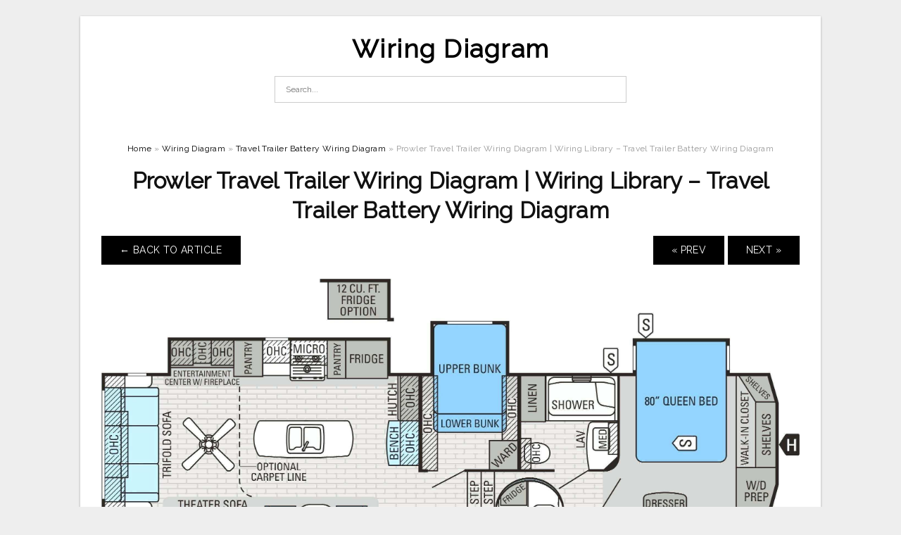

--- FILE ---
content_type: text/html; charset=UTF-8
request_url: https://annawiringdiagram.com/travel-trailer-battery-wiring-diagram/prowler-travel-trailer-wiring-diagram-wiring-library-travel-trailer-battery-wiring-diagram/
body_size: 7973
content:
<!DOCTYPE html>
<html lang="en-US" prefix="og: https://ogp.me/ns#">
<head>
<meta charset="UTF-8">
<meta name="viewport" content="width=device-width, initial-scale=1, maximum-scale=1, user-scalable=0">
<link rel="profile" href="https://gmpg.org/xfn/11">
<link rel="pingback" href="https://annawiringdiagram.com/xmlrpc.php">

<!-- Icon -->
<link href='' rel='icon' type='image/x-icon'/>

	<style>img:is([sizes="auto" i], [sizes^="auto," i]) { contain-intrinsic-size: 3000px 1500px }</style>
	
<!-- Search Engine Optimization by Rank Math - https://rankmath.com/ -->
<title>Prowler Travel Trailer Wiring Diagram | Wiring Library - Travel Trailer Battery Wiring Diagram - Wiring Diagram</title>
<meta name="description" content="Prowler Travel Trailer Wiring Diagram | Wiring Library - Travel Trailer Battery Wiring Diagram"/>
<meta name="robots" content="follow, index, max-snippet:-1, max-video-preview:-1, max-image-preview:large"/>
<link rel="canonical" href="https://annawiringdiagram.com/travel-trailer-battery-wiring-diagram/prowler-travel-trailer-wiring-diagram-wiring-library-travel-trailer-battery-wiring-diagram/" />
<meta property="og:locale" content="en_US" />
<meta property="og:type" content="article" />
<meta property="og:title" content="Prowler Travel Trailer Wiring Diagram | Wiring Library - Travel Trailer Battery Wiring Diagram - Wiring Diagram" />
<meta property="og:description" content="Prowler Travel Trailer Wiring Diagram | Wiring Library - Travel Trailer Battery Wiring Diagram" />
<meta property="og:url" content="https://annawiringdiagram.com/travel-trailer-battery-wiring-diagram/prowler-travel-trailer-wiring-diagram-wiring-library-travel-trailer-battery-wiring-diagram/" />
<meta property="og:site_name" content="Wiring Diagram" />
<meta property="og:updated_time" content="2020-04-12T14:21:07+07:00" />
<meta property="og:image" content="https://annawiringdiagram.com/wp-content/uploads/2019/02/prowler-travel-trailer-wiring-diagram-wiring-library-travel-trailer-battery-wiring-diagram-1024x569.jpg" />
<meta property="og:image:secure_url" content="https://annawiringdiagram.com/wp-content/uploads/2019/02/prowler-travel-trailer-wiring-diagram-wiring-library-travel-trailer-battery-wiring-diagram-1024x569.jpg" />
<meta property="og:image:width" content="640" />
<meta property="og:image:height" content="356" />
<meta property="og:image:alt" content="Prowler Travel Trailer Wiring Diagram | Wiring Library - Travel Trailer Battery Wiring Diagram" />
<meta property="og:image:type" content="image/jpeg" />
<meta name="twitter:card" content="summary_large_image" />
<meta name="twitter:title" content="Prowler Travel Trailer Wiring Diagram | Wiring Library - Travel Trailer Battery Wiring Diagram - Wiring Diagram" />
<meta name="twitter:description" content="Prowler Travel Trailer Wiring Diagram | Wiring Library - Travel Trailer Battery Wiring Diagram" />
<meta name="twitter:image" content="https://annawiringdiagram.com/wp-content/uploads/2019/02/prowler-travel-trailer-wiring-diagram-wiring-library-travel-trailer-battery-wiring-diagram-1024x569.jpg" />
<!-- /Rank Math WordPress SEO plugin -->

<link rel='dns-prefetch' href='//fonts.googleapis.com' />
<link rel="alternate" type="application/rss+xml" title="Wiring Diagram &raquo; Feed" href="https://annawiringdiagram.com/feed/" />
<link rel="alternate" type="application/rss+xml" title="Wiring Diagram &raquo; Comments Feed" href="https://annawiringdiagram.com/comments/feed/" />
<style id='wp-emoji-styles-inline-css' type='text/css'>

	img.wp-smiley, img.emoji {
		display: inline !important;
		border: none !important;
		box-shadow: none !important;
		height: 1em !important;
		width: 1em !important;
		margin: 0 0.07em !important;
		vertical-align: -0.1em !important;
		background: none !important;
		padding: 0 !important;
	}
</style>
<link rel='stylesheet' id='wp-block-library-css' href='https://annawiringdiagram.com/wp-includes/css/dist/block-library/style.min.css?ver=6.8.3' type='text/css' media='all' />
<style id='classic-theme-styles-inline-css' type='text/css'>
/*! This file is auto-generated */
.wp-block-button__link{color:#fff;background-color:#32373c;border-radius:9999px;box-shadow:none;text-decoration:none;padding:calc(.667em + 2px) calc(1.333em + 2px);font-size:1.125em}.wp-block-file__button{background:#32373c;color:#fff;text-decoration:none}
</style>
<style id='global-styles-inline-css' type='text/css'>
:root{--wp--preset--aspect-ratio--square: 1;--wp--preset--aspect-ratio--4-3: 4/3;--wp--preset--aspect-ratio--3-4: 3/4;--wp--preset--aspect-ratio--3-2: 3/2;--wp--preset--aspect-ratio--2-3: 2/3;--wp--preset--aspect-ratio--16-9: 16/9;--wp--preset--aspect-ratio--9-16: 9/16;--wp--preset--color--black: #000000;--wp--preset--color--cyan-bluish-gray: #abb8c3;--wp--preset--color--white: #ffffff;--wp--preset--color--pale-pink: #f78da7;--wp--preset--color--vivid-red: #cf2e2e;--wp--preset--color--luminous-vivid-orange: #ff6900;--wp--preset--color--luminous-vivid-amber: #fcb900;--wp--preset--color--light-green-cyan: #7bdcb5;--wp--preset--color--vivid-green-cyan: #00d084;--wp--preset--color--pale-cyan-blue: #8ed1fc;--wp--preset--color--vivid-cyan-blue: #0693e3;--wp--preset--color--vivid-purple: #9b51e0;--wp--preset--gradient--vivid-cyan-blue-to-vivid-purple: linear-gradient(135deg,rgba(6,147,227,1) 0%,rgb(155,81,224) 100%);--wp--preset--gradient--light-green-cyan-to-vivid-green-cyan: linear-gradient(135deg,rgb(122,220,180) 0%,rgb(0,208,130) 100%);--wp--preset--gradient--luminous-vivid-amber-to-luminous-vivid-orange: linear-gradient(135deg,rgba(252,185,0,1) 0%,rgba(255,105,0,1) 100%);--wp--preset--gradient--luminous-vivid-orange-to-vivid-red: linear-gradient(135deg,rgba(255,105,0,1) 0%,rgb(207,46,46) 100%);--wp--preset--gradient--very-light-gray-to-cyan-bluish-gray: linear-gradient(135deg,rgb(238,238,238) 0%,rgb(169,184,195) 100%);--wp--preset--gradient--cool-to-warm-spectrum: linear-gradient(135deg,rgb(74,234,220) 0%,rgb(151,120,209) 20%,rgb(207,42,186) 40%,rgb(238,44,130) 60%,rgb(251,105,98) 80%,rgb(254,248,76) 100%);--wp--preset--gradient--blush-light-purple: linear-gradient(135deg,rgb(255,206,236) 0%,rgb(152,150,240) 100%);--wp--preset--gradient--blush-bordeaux: linear-gradient(135deg,rgb(254,205,165) 0%,rgb(254,45,45) 50%,rgb(107,0,62) 100%);--wp--preset--gradient--luminous-dusk: linear-gradient(135deg,rgb(255,203,112) 0%,rgb(199,81,192) 50%,rgb(65,88,208) 100%);--wp--preset--gradient--pale-ocean: linear-gradient(135deg,rgb(255,245,203) 0%,rgb(182,227,212) 50%,rgb(51,167,181) 100%);--wp--preset--gradient--electric-grass: linear-gradient(135deg,rgb(202,248,128) 0%,rgb(113,206,126) 100%);--wp--preset--gradient--midnight: linear-gradient(135deg,rgb(2,3,129) 0%,rgb(40,116,252) 100%);--wp--preset--font-size--small: 13px;--wp--preset--font-size--medium: 20px;--wp--preset--font-size--large: 36px;--wp--preset--font-size--x-large: 42px;--wp--preset--spacing--20: 0.44rem;--wp--preset--spacing--30: 0.67rem;--wp--preset--spacing--40: 1rem;--wp--preset--spacing--50: 1.5rem;--wp--preset--spacing--60: 2.25rem;--wp--preset--spacing--70: 3.38rem;--wp--preset--spacing--80: 5.06rem;--wp--preset--shadow--natural: 6px 6px 9px rgba(0, 0, 0, 0.2);--wp--preset--shadow--deep: 12px 12px 50px rgba(0, 0, 0, 0.4);--wp--preset--shadow--sharp: 6px 6px 0px rgba(0, 0, 0, 0.2);--wp--preset--shadow--outlined: 6px 6px 0px -3px rgba(255, 255, 255, 1), 6px 6px rgba(0, 0, 0, 1);--wp--preset--shadow--crisp: 6px 6px 0px rgba(0, 0, 0, 1);}:where(.is-layout-flex){gap: 0.5em;}:where(.is-layout-grid){gap: 0.5em;}body .is-layout-flex{display: flex;}.is-layout-flex{flex-wrap: wrap;align-items: center;}.is-layout-flex > :is(*, div){margin: 0;}body .is-layout-grid{display: grid;}.is-layout-grid > :is(*, div){margin: 0;}:where(.wp-block-columns.is-layout-flex){gap: 2em;}:where(.wp-block-columns.is-layout-grid){gap: 2em;}:where(.wp-block-post-template.is-layout-flex){gap: 1.25em;}:where(.wp-block-post-template.is-layout-grid){gap: 1.25em;}.has-black-color{color: var(--wp--preset--color--black) !important;}.has-cyan-bluish-gray-color{color: var(--wp--preset--color--cyan-bluish-gray) !important;}.has-white-color{color: var(--wp--preset--color--white) !important;}.has-pale-pink-color{color: var(--wp--preset--color--pale-pink) !important;}.has-vivid-red-color{color: var(--wp--preset--color--vivid-red) !important;}.has-luminous-vivid-orange-color{color: var(--wp--preset--color--luminous-vivid-orange) !important;}.has-luminous-vivid-amber-color{color: var(--wp--preset--color--luminous-vivid-amber) !important;}.has-light-green-cyan-color{color: var(--wp--preset--color--light-green-cyan) !important;}.has-vivid-green-cyan-color{color: var(--wp--preset--color--vivid-green-cyan) !important;}.has-pale-cyan-blue-color{color: var(--wp--preset--color--pale-cyan-blue) !important;}.has-vivid-cyan-blue-color{color: var(--wp--preset--color--vivid-cyan-blue) !important;}.has-vivid-purple-color{color: var(--wp--preset--color--vivid-purple) !important;}.has-black-background-color{background-color: var(--wp--preset--color--black) !important;}.has-cyan-bluish-gray-background-color{background-color: var(--wp--preset--color--cyan-bluish-gray) !important;}.has-white-background-color{background-color: var(--wp--preset--color--white) !important;}.has-pale-pink-background-color{background-color: var(--wp--preset--color--pale-pink) !important;}.has-vivid-red-background-color{background-color: var(--wp--preset--color--vivid-red) !important;}.has-luminous-vivid-orange-background-color{background-color: var(--wp--preset--color--luminous-vivid-orange) !important;}.has-luminous-vivid-amber-background-color{background-color: var(--wp--preset--color--luminous-vivid-amber) !important;}.has-light-green-cyan-background-color{background-color: var(--wp--preset--color--light-green-cyan) !important;}.has-vivid-green-cyan-background-color{background-color: var(--wp--preset--color--vivid-green-cyan) !important;}.has-pale-cyan-blue-background-color{background-color: var(--wp--preset--color--pale-cyan-blue) !important;}.has-vivid-cyan-blue-background-color{background-color: var(--wp--preset--color--vivid-cyan-blue) !important;}.has-vivid-purple-background-color{background-color: var(--wp--preset--color--vivid-purple) !important;}.has-black-border-color{border-color: var(--wp--preset--color--black) !important;}.has-cyan-bluish-gray-border-color{border-color: var(--wp--preset--color--cyan-bluish-gray) !important;}.has-white-border-color{border-color: var(--wp--preset--color--white) !important;}.has-pale-pink-border-color{border-color: var(--wp--preset--color--pale-pink) !important;}.has-vivid-red-border-color{border-color: var(--wp--preset--color--vivid-red) !important;}.has-luminous-vivid-orange-border-color{border-color: var(--wp--preset--color--luminous-vivid-orange) !important;}.has-luminous-vivid-amber-border-color{border-color: var(--wp--preset--color--luminous-vivid-amber) !important;}.has-light-green-cyan-border-color{border-color: var(--wp--preset--color--light-green-cyan) !important;}.has-vivid-green-cyan-border-color{border-color: var(--wp--preset--color--vivid-green-cyan) !important;}.has-pale-cyan-blue-border-color{border-color: var(--wp--preset--color--pale-cyan-blue) !important;}.has-vivid-cyan-blue-border-color{border-color: var(--wp--preset--color--vivid-cyan-blue) !important;}.has-vivid-purple-border-color{border-color: var(--wp--preset--color--vivid-purple) !important;}.has-vivid-cyan-blue-to-vivid-purple-gradient-background{background: var(--wp--preset--gradient--vivid-cyan-blue-to-vivid-purple) !important;}.has-light-green-cyan-to-vivid-green-cyan-gradient-background{background: var(--wp--preset--gradient--light-green-cyan-to-vivid-green-cyan) !important;}.has-luminous-vivid-amber-to-luminous-vivid-orange-gradient-background{background: var(--wp--preset--gradient--luminous-vivid-amber-to-luminous-vivid-orange) !important;}.has-luminous-vivid-orange-to-vivid-red-gradient-background{background: var(--wp--preset--gradient--luminous-vivid-orange-to-vivid-red) !important;}.has-very-light-gray-to-cyan-bluish-gray-gradient-background{background: var(--wp--preset--gradient--very-light-gray-to-cyan-bluish-gray) !important;}.has-cool-to-warm-spectrum-gradient-background{background: var(--wp--preset--gradient--cool-to-warm-spectrum) !important;}.has-blush-light-purple-gradient-background{background: var(--wp--preset--gradient--blush-light-purple) !important;}.has-blush-bordeaux-gradient-background{background: var(--wp--preset--gradient--blush-bordeaux) !important;}.has-luminous-dusk-gradient-background{background: var(--wp--preset--gradient--luminous-dusk) !important;}.has-pale-ocean-gradient-background{background: var(--wp--preset--gradient--pale-ocean) !important;}.has-electric-grass-gradient-background{background: var(--wp--preset--gradient--electric-grass) !important;}.has-midnight-gradient-background{background: var(--wp--preset--gradient--midnight) !important;}.has-small-font-size{font-size: var(--wp--preset--font-size--small) !important;}.has-medium-font-size{font-size: var(--wp--preset--font-size--medium) !important;}.has-large-font-size{font-size: var(--wp--preset--font-size--large) !important;}.has-x-large-font-size{font-size: var(--wp--preset--font-size--x-large) !important;}
:where(.wp-block-post-template.is-layout-flex){gap: 1.25em;}:where(.wp-block-post-template.is-layout-grid){gap: 1.25em;}
:where(.wp-block-columns.is-layout-flex){gap: 2em;}:where(.wp-block-columns.is-layout-grid){gap: 2em;}
:root :where(.wp-block-pullquote){font-size: 1.5em;line-height: 1.6;}
</style>
<link rel='stylesheet' id='themejazz-style-css' href='https://annawiringdiagram.com/wp-content/themes/ultimage-terbaru-ada/style.css?ver=1' type='text/css' media='all' />
<link rel='stylesheet' id='redux-google-fonts-themejazz-css' href='https://fonts.googleapis.com/css?family=Raleway&#038;subset=latin&#038;ver=1618631199' type='text/css' media='all' />
<link rel="https://api.w.org/" href="https://annawiringdiagram.com/wp-json/" /><link rel="alternate" title="JSON" type="application/json" href="https://annawiringdiagram.com/wp-json/wp/v2/media/3820" /><link rel="EditURI" type="application/rsd+xml" title="RSD" href="https://annawiringdiagram.com/xmlrpc.php?rsd" />
<meta name="generator" content="WordPress 6.8.3" />
<link rel='shortlink' href='https://annawiringdiagram.com/?p=3820' />
<link rel="alternate" title="oEmbed (JSON)" type="application/json+oembed" href="https://annawiringdiagram.com/wp-json/oembed/1.0/embed?url=https%3A%2F%2Fannawiringdiagram.com%2Ftravel-trailer-battery-wiring-diagram%2Fprowler-travel-trailer-wiring-diagram-wiring-library-travel-trailer-battery-wiring-diagram%2F" />
<link rel="alternate" title="oEmbed (XML)" type="text/xml+oembed" href="https://annawiringdiagram.com/wp-json/oembed/1.0/embed?url=https%3A%2F%2Fannawiringdiagram.com%2Ftravel-trailer-battery-wiring-diagram%2Fprowler-travel-trailer-wiring-diagram-wiring-library-travel-trailer-battery-wiring-diagram%2F&#038;format=xml" />

<style media="screen">
    
    </style>

<style type="text/css" title="dynamic-css" class="options-output">#content #primary.col-md-9,#attachment.col-md-9{border-right:1px solid #E8E8E8;}
                     .site-branding .main-site-title .site-title a {font-family:Raleway;font-size:36px;}
                     html, body {font-family:Raleway;}h1, h2, h3, h4, h5, h6{font-family:Raleway;}.site-footer .widget-footer .widget ul li{border-bottom:1px solid #cccccc;}.site-content{background-color:#fff;}#secondary .widget ul li{border-bottom:1px solid #eeeeee;}</style>
</head>

<body data-rsssl=1 class="attachment wp-singular attachment-template-default single single-attachment postid-3820 attachmentid-3820 attachment-jpeg wp-theme-ultimage-terbaru-ada">

	<div class="top-navigation">
		<div class="container default-width"  >
					</div>
	</div>

	
<div id="page" class="hfeed site container default-width"  >
	<a class="skip-link screen-reader-text" href="#content">Skip to content</a>

	<header id="masthead" class="site-header">
		<div class="row">
		<!-- Site Branding Code -->
				<div class="site-branding logo-center">

							<div class="main-site-title">
											<h2 class="site-title"><a href="https://annawiringdiagram.com/" rel="home">Wiring Diagram</a></h2>
														</div>
			
			<!-- Header Ad, Display Search Form If Empty -->
			
			<!-- Header Search Form -->
							<div class="top-search">
					
<form role="search" method="get" class="search-form" action="https://annawiringdiagram.com/">
	<input type="search" class="search-field" placeholder="Search..." value="" name="s" title="Search for:" />
	<input type="submit" class="search-submit" value="Search" />
</form>
				</div>
			
			<div class="clearfix"></div>
		</div><!-- .site-branding -->
				</div>

			</header><!-- #masthead -->
	
	<div id="content" class="site-content clearfix">

<div id="attachment" class="content-area col-md-12">
  		<div class="breadcrumbs"><span itemscope itemtype="http://data-vocabulary.org/Breadcrumb"><a href="https://annawiringdiagram.com/" itemprop="url"><span itemprop="title">Home</span></a></span> <span class="sep"> &raquo; </span> <span itemscope itemtype="http://data-vocabulary.org/Breadcrumb"><a href="https://annawiringdiagram.com/category/wiring-diagram/" itemprop="url"><span itemprop="title">Wiring Diagram</span></a></span> <span class="sep"> &raquo; </span> <span itemscope itemtype="http://data-vocabulary.org/Breadcrumb"><a href="https://annawiringdiagram.com/travel-trailer-battery-wiring-diagram/" itemprop="url"><span itemprop="title">Travel Trailer Battery Wiring Diagram</span></a></span> <span class="sep"> &raquo; </span> <span class="current">Prowler Travel Trailer Wiring Diagram | Wiring Library &#8211; Travel Trailer Battery Wiring Diagram</span></div><!-- .breadcrumbs -->		<div id="post-3820" class="clearfix post-3820 attachment type-attachment status-inherit hentry">
			<h1 class="entry-title">Prowler Travel Trailer Wiring Diagram | Wiring Library &#8211; Travel Trailer Battery Wiring Diagram</h1>
			<div class="entry-meta display-none">
				<span class="meta-prep meta-prep-author">By</span> <span class="author vcard"><a class="url fn n" href="https://annawiringdiagram.com/author/bismillah/" title="View all posts by Anna R. Higginbotham" rel="author">Anna R. Higginbotham</a></span>				<span class="meta-sep">|</span>
				<span class="meta-prep meta-prep-entry-date">Published</span> <span class="entry-date"><abbr class="published updated" title="7:14 pm">February 11, 2019</abbr></span> <span class="meta-sep">|</span> Full size is <a href="https://annawiringdiagram.com/wp-content/uploads/2019/02/prowler-travel-trailer-wiring-diagram-wiring-library-travel-trailer-battery-wiring-diagram.jpg" title="Link to full-size image">2538 &times; 1411</a> pixels							</div><!-- .entry-meta -->
      			<div class="entry-content">
				<div class="entry-attachment">
                                        <div class="nav-atach clearfix">
                                                                                    <a href="https://annawiringdiagram.com/travel-trailer-battery-wiring-diagram/" title="Return to Travel Trailer Battery Wiring Diagram" class="back-to-article"><span class="meta-nav">&larr;</span> Back To Article</a>
                                                                                                                <div id="nav-below" class="navigation">
                                <div class="nav-previous">
                                    <a href='https://annawiringdiagram.com/travel-trailer-battery-wiring-diagram/60-fresh-photograph-of-travel-trailer-battery-wiring-diagram-wiring-travel-trailer-battery-wiring-diagram/'>&laquo; Prev</a>                                </div>
                                <div class="nav-next">
                                    <a href='https://annawiringdiagram.com/travel-trailer-battery-wiring-diagram/coachmen-wiring-diagram-wiring-diagram-travel-trailer-battery-wiring-diagram/'>Next &raquo;</a>                                </div>
                            </div><!-- #nav-below -->
                                                </div><!-- End Nav Attach -->
                    <div class="attachment-image">
                        <a href="https://annawiringdiagram.com/travel-trailer-battery-wiring-diagram/coachmen-wiring-diagram-wiring-diagram-travel-trailer-battery-wiring-diagram/" title="Prowler Travel Trailer Wiring Diagram | Wiring Library &#8211; Travel Trailer Battery Wiring Diagram" rel="attachment">
                            <img width="2538" height="1411" src="https://annawiringdiagram.com/wp-content/uploads/2019/02/prowler-travel-trailer-wiring-diagram-wiring-library-travel-trailer-battery-wiring-diagram.jpg" class="attachment-full size-full" alt="Prowler Travel Trailer Wiring Diagram | Wiring Library - Travel Trailer Battery Wiring Diagram" decoding="async" fetchpriority="high" srcset="https://annawiringdiagram.com/wp-content/uploads/2019/02/prowler-travel-trailer-wiring-diagram-wiring-library-travel-trailer-battery-wiring-diagram.jpg 2538w, https://annawiringdiagram.com/wp-content/uploads/2019/02/prowler-travel-trailer-wiring-diagram-wiring-library-travel-trailer-battery-wiring-diagram-768x427.jpg 768w, https://annawiringdiagram.com/wp-content/uploads/2019/02/prowler-travel-trailer-wiring-diagram-wiring-library-travel-trailer-battery-wiring-diagram-1024x569.jpg 1024w, https://annawiringdiagram.com/wp-content/uploads/2019/02/prowler-travel-trailer-wiring-diagram-wiring-library-travel-trailer-battery-wiring-diagram-728x405.jpg 728w" sizes="(max-width: 2538px) 100vw, 2538px" />                        </a>
                    </div>
                                            <div class="entry-caption"><p>Prowler Travel Trailer Wiring Diagram | Wiring Library &#8211; Travel Trailer Battery Wiring Diagram</p>
</div>
                                                            			    </div><!-- .entry-attachment -->
                                <p style="text-align: justify;"><a href="https://annawiringdiagram.com/"><strong>travel trailer battery wiring diagram</strong></a> &#8211; You will want a comprehensive, expert, and easy to know Wiring Diagram. With this kind of an illustrative manual, you are going to be capable of troubleshoot, stop, and complete your tasks easily. Not just will it help you accomplish your required outcomes quicker, but additionally make the whole method less difficult for everybody. This book can prove to become the right instrument for all individuals who wish to produce a well-organized and well-planned operating surroundings.</p>
<p style="text-align: center;"><img decoding="async" src="https://annawiringdiagram.com/wp-content/uploads/2019/02/jayco-camper-wiring-wiring-diagrams-hubs-travel-trailer-battery-wiring-diagram.jpg" alt="Jayco Camper Wiring - Wiring Diagrams Hubs - Travel Trailer Battery Wiring Diagram" /p title="jayco camper wiring wiring diagrams hubs travel trailer battery wiring diagram">
<p>Jayco Camper Wiring &#8211; Wiring Diagrams Hubs &#8211; Travel Trailer Battery Wiring Diagram</p>
<p style="text-align: justify;">Wiring Diagram comes with several easy to adhere to Wiring Diagram Directions. It is intended to aid each of the typical consumer in building a correct method. These directions will be easy to understand and implement. With this particular guide, you will be in a position to determine how each part needs to be connected as well as the exact steps you ought to get in order to efficiently complete a particular task.</p>
<p style="text-align: center;"><img decoding="async" src="https://annawiringdiagram.com/wp-content/uploads/2019/02/camper-trailer-battery-wiring-diagram-wiringdiagram-travel-trailer-battery-wiring-diagram.jpg" alt="Camper Trailer Battery Wiring Diagram | Wiringdiagram - Travel Trailer Battery Wiring Diagram" /p title="camper trailer battery wiring diagram wiringdiagram travel trailer battery wiring diagram">
<p>Camper Trailer Battery Wiring Diagram | Wiringdiagram &#8211; Travel Trailer Battery Wiring Diagram</p>
<p style="text-align: justify;">Wiring Diagram consists of several detailed illustrations that present the connection of various things. It consists of instructions and diagrams for various types of wiring techniques along with other things like lights, home windows, and so on. The e-book incorporates a great deal of practical strategies for numerous scenarios that you may come across if you&#8217;re dealing with wiring problems. Every one of these suggestions are illustrated with practical illustrations.</p>
<p style="text-align: center;"><img decoding="async" src="https://annawiringdiagram.com/wp-content/uploads/2019/02/jayco-battery-wiring-schematic-wiring-diagram-travel-trailer-battery-wiring-diagram.jpg" alt="Jayco Battery Wiring Schematic | Wiring Diagram - Travel Trailer Battery Wiring Diagram" /p title="jayco battery wiring schematic wiring diagram travel trailer battery wiring diagram">
<p>Jayco Battery Wiring Schematic | Wiring Diagram &#8211; Travel Trailer Battery Wiring Diagram</p>
<p style="text-align: justify;">Wiring Diagram not only offers comprehensive illustrations of what you can do, but additionally the processes you ought to follow although doing so. Not only can you discover various diagrams, however, you also can get step-by-step directions to get a particular venture or matter that you&#8217;d prefer to know more details on. It&#8217;ll allow you to definitely grasp distinct approaches to complicated issues.</p>
<p style="text-align: center;"><img decoding="async" src="https://annawiringdiagram.com/wp-content/uploads/2019/02/jayco-battery-wiring-schematic-wiring-diagram-travel-trailer-battery-wiring-diagram.png" alt="Jayco Battery Wiring Schematic | Wiring Diagram - Travel Trailer Battery Wiring Diagram" /p title="jayco battery wiring schematic wiring diagram travel trailer battery wiring diagram">
<p>Jayco Battery Wiring Schematic | Wiring Diagram &#8211; Travel Trailer Battery Wiring Diagram</p>
<p style="text-align: justify;">Additionally, Wiring Diagram gives you enough time frame during which the tasks are to be completed. You may be in a position to know specifically once the assignments should be completed, that makes it easier to suit your needs to effectively handle your time and efforts.</p>
<p style="text-align: center;"><img decoding="async" src="https://annawiringdiagram.com/wp-content/uploads/2019/02/prowler-travel-trailer-wiring-diagram-wiring-library-travel-trailer-battery-wiring-diagram.jpg" alt="Prowler Travel Trailer Wiring Diagram | Wiring Library - Travel Trailer Battery Wiring Diagram" /p title="prowler travel trailer wiring diagram wiring library travel trailer battery wiring diagram">
<p>Prowler Travel Trailer Wiring Diagram | Wiring Library &#8211; Travel Trailer Battery Wiring Diagram</p>
<p style="text-align: justify;">Wiring diagram also provides beneficial ideas for projects which may need some added equipment. This e-book even includes ideas for extra supplies that you might want in order to complete your tasks. It will be capable to offer you with further gear like conductive tape, screwdrivers, wire nuts, etc. It&#8217;ll also consist of materials you may need to full straightforward tasks.</p>
<p style="text-align: center;"><img decoding="async" src="https://annawiringdiagram.com/wp-content/uploads/2019/02/60-fresh-photograph-of-travel-trailer-battery-wiring-diagram-wiring-travel-trailer-battery-wiring-diagram.jpg" alt="60 Fresh Photograph Of Travel Trailer Battery Wiring Diagram | Wiring - Travel Trailer Battery Wiring Diagram" /p title="60 fresh photograph of travel trailer battery wiring diagram wiring travel trailer battery wiring diagram">
<p>60 Fresh Photograph Of Travel Trailer Battery Wiring Diagram | Wiring &#8211; Travel Trailer Battery Wiring Diagram</p>
<p style="text-align: justify;">Wiring Diagram contains each illustrations and step-by-step instructions that might allow you to really develop your venture. This really is useful for each the individuals and for professionals who&#8217;re searching to learn more regarding how to established up a functioning surroundings. Wiring Diagrams are created to be easy to understand and easy to construct. You can discover this guide easy to utilize and also very inexpensive.</p>
<p style="text-align: center;"><img decoding="async" src="https://annawiringdiagram.com/wp-content/uploads/2019/02/coachmen-wiring-diagram-wiring-diagram-travel-trailer-battery-wiring-diagram.jpg" alt="Coachmen Wiring Diagram | Wiring Diagram - Travel Trailer Battery Wiring Diagram" /p title="coachmen wiring diagram wiring diagram travel trailer battery wiring diagram">
<p>Coachmen Wiring Diagram | Wiring Diagram &#8211; Travel Trailer Battery Wiring Diagram</p>
<p style="text-align: justify;">You&#8217;ll be able to always depend on Wiring Diagram as an crucial reference that can enable you to save time and money. Using the help of this e-book, you are able to very easily do your own personal wiring projects. No matter what you will need it for, you&#8217;ll be able to often find a listing of different supplies that you will need to accomplish a task. In addition, this guide offers useful ideas for a lot of various projects that you simply will be in a position to complete.</p>
<p style="text-align: center;"><img decoding="async" src="https://annawiringdiagram.com/wp-content/uploads/2019/02/wiring-diagram-typical-battery-isolator-circuits-single-today-travel-trailer-battery-wiring-diagram.jpg" alt="Wiring Diagram Typical Battery Isolator Circuits Single - Today - Travel Trailer Battery Wiring Diagram" /p title="wiring diagram typical battery isolator circuits single today travel trailer battery wiring diagram">
<p>Wiring Diagram Typical Battery Isolator Circuits Single &#8211; Today &#8211; Travel Trailer Battery Wiring Diagram</p>
<h2>Watch The Video of travel trailer battery wiring diagram</h2>
                                                        			</div><!-- .entry-content -->
        			<div class="entry-utility">
        				        			</div><!-- .entry-utility -->
        		</div><!-- #post-## -->
                
	<div class="home-recent-gallery clearfix">
					<h3 class="media-recent-gallery-title">Travel Trailer Battery Wiring Diagram Gallery</h3>
		
					<span class="home-image-thumbnail-full">					<a href="https://annawiringdiagram.com/travel-trailer-battery-wiring-diagram/jayco-battery-wiring-schematic-wiring-diagram-travel-trailer-battery-wiring-diagram-2/" title="Jayco Battery Wiring Schematic | Wiring Diagram   Travel Trailer Battery Wiring Diagram">
						<img width="150" height="150" src="https://annawiringdiagram.com/wp-content/uploads/2019/02/jayco-battery-wiring-schematic-wiring-diagram-travel-trailer-battery-wiring-diagram-150x150.png" alt="Jayco Battery Wiring Schematic | Wiring Diagram   Travel Trailer Battery Wiring Diagram" title="Jayco Battery Wiring Schematic | Wiring Diagram   Travel Trailer Battery Wiring Diagram" />
					</a>
				</span><!--end list gallery-->

							<span class="home-image-thumbnail-full">					<a href="https://annawiringdiagram.com/travel-trailer-battery-wiring-diagram/jayco-battery-wiring-schematic-wiring-diagram-travel-trailer-battery-wiring-diagram/" title="Jayco Battery Wiring Schematic | Wiring Diagram   Travel Trailer Battery Wiring Diagram">
						<img width="150" height="150" src="https://annawiringdiagram.com/wp-content/uploads/2019/02/jayco-battery-wiring-schematic-wiring-diagram-travel-trailer-battery-wiring-diagram-150x150.jpg" alt="Jayco Battery Wiring Schematic | Wiring Diagram   Travel Trailer Battery Wiring Diagram" title="Jayco Battery Wiring Schematic | Wiring Diagram   Travel Trailer Battery Wiring Diagram" />
					</a>
				</span><!--end list gallery-->

							<span class="home-image-thumbnail-full">					<a href="https://annawiringdiagram.com/travel-trailer-battery-wiring-diagram/60-fresh-photograph-of-travel-trailer-battery-wiring-diagram-wiring-travel-trailer-battery-wiring-diagram/" title="60 Fresh Photograph Of Travel Trailer Battery Wiring Diagram | Wiring   Travel Trailer Battery Wiring Diagram">
						<img width="150" height="150" src="https://annawiringdiagram.com/wp-content/uploads/2019/02/60-fresh-photograph-of-travel-trailer-battery-wiring-diagram-wiring-travel-trailer-battery-wiring-diagram-150x150.jpg" alt="60 Fresh Photograph Of Travel Trailer Battery Wiring Diagram | Wiring   Travel Trailer Battery Wiring Diagram" title="60 Fresh Photograph Of Travel Trailer Battery Wiring Diagram | Wiring   Travel Trailer Battery Wiring Diagram" />
					</a>
				</span><!--end list gallery-->

							<span class="home-image-thumbnail-full">					<a href="https://annawiringdiagram.com/travel-trailer-battery-wiring-diagram/jayco-camper-wiring-wiring-diagrams-hubs-travel-trailer-battery-wiring-diagram/" title="Jayco Camper Wiring   Wiring Diagrams Hubs   Travel Trailer Battery Wiring Diagram">
						<img width="150" height="150" src="https://annawiringdiagram.com/wp-content/uploads/2019/02/jayco-camper-wiring-wiring-diagrams-hubs-travel-trailer-battery-wiring-diagram-150x150.jpg" alt="Jayco Camper Wiring   Wiring Diagrams Hubs   Travel Trailer Battery Wiring Diagram" title="Jayco Camper Wiring   Wiring Diagrams Hubs   Travel Trailer Battery Wiring Diagram" />
					</a>
				</span><!--end list gallery-->

							<span class="home-image-thumbnail-full">					<a href="https://annawiringdiagram.com/travel-trailer-battery-wiring-diagram/camper-trailer-battery-wiring-diagram-wiringdiagram-travel-trailer-battery-wiring-diagram/" title="Camper Trailer Battery Wiring Diagram | Wiringdiagram   Travel Trailer Battery Wiring Diagram">
						<img width="150" height="150" src="https://annawiringdiagram.com/wp-content/uploads/2019/02/camper-trailer-battery-wiring-diagram-wiringdiagram-travel-trailer-battery-wiring-diagram-150x150.jpg" alt="Camper Trailer Battery Wiring Diagram | Wiringdiagram   Travel Trailer Battery Wiring Diagram" title="Camper Trailer Battery Wiring Diagram | Wiringdiagram   Travel Trailer Battery Wiring Diagram" />
					</a>
				</span><!--end list gallery-->

							<span class="home-image-thumbnail-full">					<a href="https://annawiringdiagram.com/travel-trailer-battery-wiring-diagram/prowler-travel-trailer-wiring-diagram-wiring-library-travel-trailer-battery-wiring-diagram/" title="Prowler Travel Trailer Wiring Diagram | Wiring Library   Travel Trailer Battery Wiring Diagram">
						<img width="150" height="150" src="https://annawiringdiagram.com/wp-content/uploads/2019/02/prowler-travel-trailer-wiring-diagram-wiring-library-travel-trailer-battery-wiring-diagram-150x150.jpg" alt="Prowler Travel Trailer Wiring Diagram | Wiring Library   Travel Trailer Battery Wiring Diagram" title="Prowler Travel Trailer Wiring Diagram | Wiring Library   Travel Trailer Battery Wiring Diagram" />
					</a>
				</span><!--end list gallery-->

							<span class="home-image-thumbnail-full">					<a href="https://annawiringdiagram.com/travel-trailer-battery-wiring-diagram/wiring-diagram-typical-battery-isolator-circuits-single-today-travel-trailer-battery-wiring-diagram/" title="Wiring Diagram Typical Battery Isolator Circuits Single   Today   Travel Trailer Battery Wiring Diagram">
						<img width="150" height="150" src="https://annawiringdiagram.com/wp-content/uploads/2019/02/wiring-diagram-typical-battery-isolator-circuits-single-today-travel-trailer-battery-wiring-diagram-150x150.jpg" alt="Wiring Diagram Typical Battery Isolator Circuits Single   Today   Travel Trailer Battery Wiring Diagram" title="Wiring Diagram Typical Battery Isolator Circuits Single   Today   Travel Trailer Battery Wiring Diagram" />
					</a>
				</span><!--end list gallery-->

							<span class="home-image-thumbnail-full">					<a href="https://annawiringdiagram.com/travel-trailer-battery-wiring-diagram/coachmen-wiring-diagram-wiring-diagram-travel-trailer-battery-wiring-diagram/" title="Coachmen Wiring Diagram | Wiring Diagram   Travel Trailer Battery Wiring Diagram">
						<img width="150" height="150" src="https://annawiringdiagram.com/wp-content/uploads/2019/02/coachmen-wiring-diagram-wiring-diagram-travel-trailer-battery-wiring-diagram-150x150.jpg" alt="Coachmen Wiring Diagram | Wiring Diagram   Travel Trailer Battery Wiring Diagram" title="Coachmen Wiring Diagram | Wiring Diagram   Travel Trailer Battery Wiring Diagram" />
					</a>
				</span><!--end list gallery-->

				</div><!--end flexslider-->
	            </div> <!-- end #attachment -->

	</div><!-- #content -->

</div><!-- #page -->

	
	<footer id="colophon" class="site-footer">
		<div class="container default-width"  >
						<div class="widget-footer">
													<div class="col-md-4">
											</div>
													<div class="col-md-4">
											</div>
													<div class="col-md-4">
											</div>
								<div class="clearfix"></div>
			</div><!-- .widget-footer -->
			
							<div class="footer-bottom">
					<nav id="nav-footer" class="col-md-6">
					<div class="menu"><ul>
<li class="page_item page-item-6"><a href="https://annawiringdiagram.com/about-us/">About Us</a></li>
<li class="page_item page-item-7"><a href="https://annawiringdiagram.com/contact/">Contact</a></li>
<li class="page_item page-item-9"><a href="https://annawiringdiagram.com/cookie-policy/">Cookie Policy</a></li>
<li class="page_item page-item-10"><a href="https://annawiringdiagram.com/disclaimer/">Disclaimer</a></li>
<li class="page_item page-item-11"><a href="https://annawiringdiagram.com/digital-millennium-copyright-act-notice/">DMCA</a></li>
<li class="page_item page-item-36"><a href="https://annawiringdiagram.com/privacy-policy/">Privacy Policy</a></li>
<li class="page_item page-item-8"><a href="https://annawiringdiagram.com/terms-of-use/">Terms of Use</a></li>
</ul></div>
					</nav>
					<div class="site-info col-md-6">
						2021 © <a href="https://annawiringdiagram.com/" target="_blank" rel="noopener">Annawiringdiagram.com</a>					</div><!-- .site-info -->
					<div class="clearfix"></div>
				</div><!-- .footer-bottom -->
						<div class="clearfix"></div>
		</div>
	</footer><!-- #colophon -->

<div class="back-top" id="back-top">&uarr;</div>

<script type="speculationrules">
{"prefetch":[{"source":"document","where":{"and":[{"href_matches":"\/*"},{"not":{"href_matches":["\/wp-*.php","\/wp-admin\/*","\/wp-content\/uploads\/*","\/wp-content\/*","\/wp-content\/plugins\/*","\/wp-content\/themes\/ultimage-terbaru-ada\/*","\/*\\?(.+)"]}},{"not":{"selector_matches":"a[rel~=\"nofollow\"]"}},{"not":{"selector_matches":".no-prefetch, .no-prefetch a"}}]},"eagerness":"conservative"}]}
</script>
<script type="text/javascript" src="https://annawiringdiagram.com/wp-includes/js/jquery/jquery.js" id="jquery-js"></script>
<script type="text/javascript" src="https://annawiringdiagram.com/wp-content/themes/ultimage-terbaru-ada/assets/js/main.min.js?ver=6.8.3" id="themejazz-mainjs-js"></script>

<script defer src="https://static.cloudflareinsights.com/beacon.min.js/vcd15cbe7772f49c399c6a5babf22c1241717689176015" integrity="sha512-ZpsOmlRQV6y907TI0dKBHq9Md29nnaEIPlkf84rnaERnq6zvWvPUqr2ft8M1aS28oN72PdrCzSjY4U6VaAw1EQ==" data-cf-beacon='{"version":"2024.11.0","token":"5e004e22114e458b922c4065153f7eee","r":1,"server_timing":{"name":{"cfCacheStatus":true,"cfEdge":true,"cfExtPri":true,"cfL4":true,"cfOrigin":true,"cfSpeedBrain":true},"location_startswith":null}}' crossorigin="anonymous"></script>
</body>
</html>
